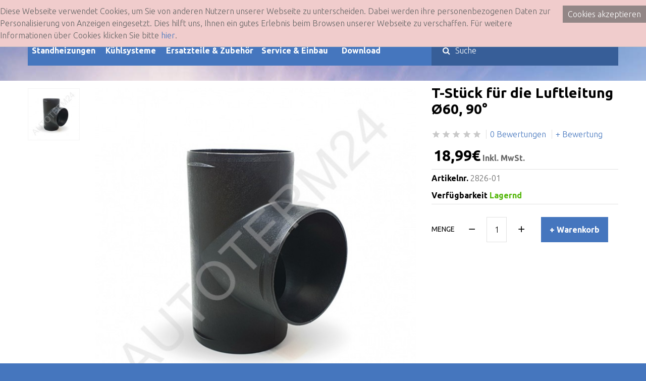

--- FILE ---
content_type: text/html; charset=utf-8
request_url: https://www.autoterm24.de/T_Adapter6090
body_size: 11451
content:
<!DOCTYPE html>
<!--[if IE]><![endif]-->
<!--[if IE 8 ]><html dir="ltr" lang="de" class="ie8"><![endif]-->
<!--[if IE 9 ]><html dir="ltr" lang="de" class="ie9"><![endif]-->
<!--[if (gt IE 9)|!(IE)]><!-->
<html dir="ltr" lang="de" class="">
<!--<![endif]-->
<head>
	<meta charset="UTF-8" />
	<meta name="viewport" content="width=device-width, initial-scale=1">
	<meta http-equiv="X-UA-Compatible" content="IE=edge">
	<title>T-Stück für die Luftleitung Ø60, 90°</title>
	<base href="https://www.autoterm24.de//" />
		<meta name="description" content="T-Stück für die Luftleitung Ø60, 90°" />
			<meta name="keywords" content= "T-Stück für die Luftleitung Ø60, 90°" />
			<meta property="og:description" content="T-förmiger Adapter für Luftleitung Ø60, 90°Dieser T-förmige Adapter passt für die 60mm Luftleitungen DE013 und findet seine hauptsächliche Verwendung in Fahrzeugen, in denen eine Luftstandheizung Autoterm Air 2D (ehem. Planar 2D) verbaut ist." /> 
		<meta property="og:image" content="https://www.autoterm24.de/image/cache/catalog/Ersatzeile_und_Zubehoer/Komponenten_fuer_die_Luftfuehrung/assy.2826-01_01-800x800.jpg" /> 
		<!-- Fonts -->
	<link href='//fonts.googleapis.com/css?family=Ubuntu:400,300,500,700&amp;subset=latin,greek,greek-ext,cyrillic-ext,latin-ext,cyrillic' rel='stylesheet' type='text/css'>
	<link href="catalog/view/javascript/font-awesome/css/font-awesome.min.css" rel="stylesheet" type="text/css" />
	<!-- END Fonts -->
	<link href="catalog/view/javascript/bootstrap/css/bootstrap.min.css" rel="stylesheet" media="screen" />
	<link href="catalog/view/javascript/jquery/owl-carousel/owl.carousel.css" rel="stylesheet">
	<link href="catalog/view/theme/theme686/stylesheet/stylesheet.css" rel="stylesheet">
	<link href="catalog/view/theme/theme686/stylesheet/material-design.css" rel="stylesheet">
	<link href="catalog/view/theme/theme686/js/fancybox/jquery.fancybox.css" rel="stylesheet">

	<link href="catalog/view/theme/theme686/stylesheet/photoswipe.css" rel="stylesheet">

			<link href="https://www.autoterm24.de/T_Adapter6090" rel="canonical" />
		<link href="https://www.autoterm24.de/image/catalog/Auto1_(2).png" rel="icon" />
	
	<script src="catalog/view/javascript/jquery/jquery-2.1.1.min.js" type="text/javascript"></script>
	<script src="catalog/view/javascript/bootstrap/js/bootstrap.min.js" type="text/javascript"></script>

		<script src="catalog/view/theme/theme686/js/tmmegamenu/superfish.min.js" type="text/javascript"></script>
		<script src="catalog/view/theme/theme686/js/tmmegamenu/jquery.rd-navbar.min.js" type="text/javascript"></script>
		</head>
<body class="product-product-95">
	<p id="gl_path" class="hidden">theme686</p>
	<div id="page">
		<div class="ie-warning">
			<a href="http://windows.microsoft.com/en-us/internet-explorer/download-ie">
				<img src="catalog/view/theme/theme686/image/warning_bar_0000_us.jpg" height="75" width="1170" alt="You are using an outdated browser. For a faster, safer browsing experience, upgrade for free today.">
			</a>
		</div>
		<header id="header">
						<div class="container">
				<div class="row">
					<div class="col-xs-6 col-md-3 col-lg-3 col-sm-3">
						<h1 id="logo" class="logo">
													<a href="https://www.autoterm24.de/index.php?route=common/home"><img src="https://www.autoterm24.de/image/catalog/11.png" title="Autoterm24" alt="Autoterm24" class="img-responsive"></a>
													</h1>
					</div>
					<div class="col-xs-6 col-md-6 col-lg-6 col-sm-6">
						<nav id="top-links" class="nav toggle-wrap">
							<a class="toggle material-design-settings49" href='#'></a>
							<ul class="toggle_cont">
								<li class="toggle-wrap">
									<a href="https://www.autoterm24.de/index.php?route=account/account" title="Mein Konto" class="toggle">
										<i class="fa fa-user"></i>
										<span>Mein Konto</span>
										<span class="caret"></span>
									</a>
									<ul class="toggle_cont toggle_cont__right">
																				<li><a href="https://www.autoterm24.de/index.php?route=account/register">Registrierung</a></li>
										<li><a href="https://www.autoterm24.de/index.php?route=account/login">Anmelden</a></li>
																			</ul>
								</li>
								<li>
									<a href="/index.php?route=checkout/cart" title="Warenkorb">
                                                                        <!-- Roman Original line above was
									<a href="https://www.autoterm24.de/index.php?route=checkout/checkout" title="Warenkorb">
                                                                        -->
										<span>
											Warenkorb										</span>
									</a>
								</li>
							</ul>
						</nav>
					</div>
					<div class="col-xs-6 col-md-3 col-lg-3 col-sm-3">
						<ul class="navi">
						    <li></li>
						    <li></li>
						</ul>						
						<div class="box-cart">
	<div id="cart" class="cart toggle-wrap">
		<button type="button" data-loading-text="Lade .." class="toggle">
			<i class="fa fa-shopping-cart"></i> 
			<!-- <strong>Warenkorb: </strong> -->
			<!-- <span id="cart-total" class="cart-total">0 Artikel - 0,00€</span> -->
						<span id="cart-total2" class="cart-total2">0</span>
					</button>
		<ul class="pull-right toggle_cont">
		<!-- Roman <div class="text-left">
					<a class="cart-remove-btn material-design-visibility1" href="https://www.autoterm24.de/index.php?route=checkout/cart"><span> Warenkorb & Bezahlen</span></a>
					
					<a class="cart-remove-btn material-design-forward18" href="https://www.autoterm24.de/index.php?route=checkout/checkout"><span >Bezahlen</span></a>
					
				</div>-->
						<li>
				<p class="text-center">Der Warenkorb ist noch leer.</p>
			</li>
					</ul>
	</div>
</div>					</div>					
				</div>
			</div>
			<div id="stuck" class="stuck-menu">
									<div class="container">
						<div class="navigation">
							<div id="search" class="search">
	<button type="button" class="button-search"><span class="fa fa-search"></span></button>
	<input type="text" name="search" value="" placeholder="Suche"  />
</div>						
							<div class="megamenu">
	<ul class="sf-menu">
				<li >
			<a href="https://www.autoterm24.de/Luftstandheizungen">Standheizungen</a>!						<ul class="simple_menu">
<li>
<a href="https://www.autoterm24.de/Planar_2D">Autoterm Air 2D (2kW)</a>
</li>
<li>
<a href="https://www.autoterm24.de/Planar_44D">Autoterm Air 4D (4kW)</a>
</li>
<li>
<a href="https://www.autoterm24.de/Planar_9D">Autoterm Air 9D (8kW)</a>
</li>
<li>
<a href="https://www.autoterm24.de/Binar_5">Motorvorwärmer</a>
</li>
<li>
<a href="https://www.autoterm24.de/Tragbare_Heizungen">Tragbare Heizungen</a>
</li>
<li>
<a href="https://www.autoterm24.de/Warmduschen">Warmduscher-Kits</a>
</li>
<li>
<a href="https://www.autoterm24.de/Sonderaktionen_und_Restposten">Sonderaktionen / Restposten</a>
</li>

</ul>

					</li>
				<li >
			<a href="https://www.autoterm24.de/Kuehlsysteme">Kühlsysteme</a>!						
					</li>
				<li >
			<a>Ersatzteile &amp; Zubehör</a>						<ul class="simple_menu">
<li>
<a href="https://www.autoterm24.de/Ersatzteile" class="parent">Ersatzteile</a><ul class="simple_menu">
<li>
<a href="https://www.autoterm24.de/Planar2D">Autoterm Air 2D (Planar 2D)</a>
</li>
<li>
<a href="https://www.autoterm24.de/Planar44D">Autoterm Air 4D (Planar 44D)</a>
</li>
<li>
<a href="https://www.autoterm24.de/Flow_5">Autoterm Flow 5D / 5B</a>
</li>
<li>
<a href="https://www.autoterm24.de/Ersatzteile_Air_Planar_9D">Autoterm Air 9D (Planar 9D)</a>
</li>

</ul>

</li>
<li>
<a href="https://www.autoterm24.de/Zubehoer" class="parent">Zubehör</a><ul class="simple_menu">
<li>
<a href="https://www.autoterm24.de/Elektrische_Komponenten">Elektrische Komponenten</a>
</li>
<li>
<a href="https://www.autoterm24.de/air_outlets">Komponenten für die Luftführung</a>
</li>
<li>
<a href="https://www.autoterm24.de/Komponenten_fuer_Wasserstandheizungen">Komponenten für Wasserstandheizungen</a>
</li>
<li>
<a href="https://www.autoterm24.de/Kraftstoffkomponenten">Kraftstoffkomponenten</a>
</li>
<li>
<a href="https://www.autoterm24.de/Abgas_Ansaugkomponenten">Abgas- und Ansaugkomponenten</a>
</li>
<li>
<a href="https://www.autoterm24.de/Befestigungsteile">Befestigungsteile</a>
</li>

</ul>

</li>

</ul>

					</li>
				<li >
			<a>Service &amp; Einbau</a>						<ul class="simple_menu">
<li>
<a href="https://www.autoterm24.de/service">Service- oder Garantiefall melden</a>
</li>
<li>
<a href="https://www.autoterm24.de/Planar_Einbau">Einbaupartner vor Ort</a>
</li>
<li>
<a href="https://www.autoterm24.de/Einbaupartner_werden">Einbaupartner werden</a>
</li>

</ul>

					</li>
						<!--	<li ><a href="/service">Service und Garantie</a></li> -->
					<li ><a href="/download/">Download</a></li>
	</ul>
</div>
<script>
	;(function ($) {
		$(window).load(function () {
			var o = $('.sf-menu');
			o.superfish();
			o.find('li a').each(function () {
				if ($(location).attr('href').indexOf($(this).attr('href')) >= 0){
					$(this).addClass('active');
					return;
				}
			})
			if (o.parents('aside').length){
				var width = $('.container').outerWidth() - $('aside').outerWidth();
				o.find('.sf-mega').each(function () {
					$(this).width(width);
				})
			}
		});
	})(jQuery);
</script>
						</div>
					</div>
							</div>
		</header>
		<script>
			;(function ($) {
				if ('.common-home') {
					function headerWidth() {
						$('#header').css('min-height', $('#header_modules').height());
					}
					$(window).on('load resize', headerWidth);
				}
			})(jQuery);
		</script><div class="container">
	<ul class="breadcrumb">
				<li><a href="https://www.autoterm24.de/index.php?route=common/home"><i class="fa fa-home"></i></a></li>
				<li><a href="https://www.autoterm24.de/T_Adapter6090">T-Stück für die Luftleitung Ø60, 90°</a></li>
			</ul>
	<div class="row">
										<div id="content" class="col-sm-12">
						<div class="row">
																<div class="col-sm-6 col-lg-8 product_page-left">
					<div class="product-gallery">
												<div class="row">
							<div class="col-lg-10 pull-right hidden-xs hidden-sm hidden-md text-center">
								<img id="productZoom" src="https://www.autoterm24.de/image/cache/catalog/Ersatzeile_und_Zubehoer/Komponenten_fuer_die_Luftfuehrung/assy.2826-01_01-650x650.jpg" data-zoom-image="https://www.autoterm24.de/image/cache/catalog/Ersatzeile_und_Zubehoer/Komponenten_fuer_die_Luftfuehrung/assy.2826-01_01-800x800.jpg"/>
							</div>
							<div class="col-lg-2 hidden-xs hidden-sm hidden-md image-thumb">
								<ul id="productGallery" class="image-additional" data-slide-width="130">
																		<li>
										<a href="#" data-image="https://www.autoterm24.de/image/cache/catalog/Ersatzeile_und_Zubehoer/Komponenten_fuer_die_Luftfuehrung/assy.2826-01_01-650x650.jpg" data-zoom-image="https://www.autoterm24.de/image/cache/catalog/Ersatzeile_und_Zubehoer/Komponenten_fuer_die_Luftfuehrung/assy.2826-01_01-800x800.jpg">
											<img src="https://www.autoterm24.de/image/cache/catalog/Ersatzeile_und_Zubehoer/Komponenten_fuer_die_Luftfuehrung/assy.2826-01_01-130x130.jpg" alt="T-Stück für die Luftleitung Ø60, 90°" />
										</a>
									</li>
																	</ul>
							</div>
							<div class="col-xs-12 hidden-lg image-thumb">
								<ul id="productFullGallery" class="image-additional" data-slide-width="130">
																		<li>
										<a href="https://www.autoterm24.de/image/cache/catalog/Ersatzeile_und_Zubehoer/Komponenten_fuer_die_Luftfuehrung/assy.2826-01_01-650x650.jpg">
											<img src="https://www.autoterm24.de/image/cache/catalog/Ersatzeile_und_Zubehoer/Komponenten_fuer_die_Luftfuehrung/assy.2826-01_01-650x650.jpg" alt="T-Stück für die Luftleitung Ø60, 90°" />
										</a>
									</li>
																	</ul>
							</div>
						</div>
											</div>
				</div>
																<div class="col-sm-6 col-lg-4 product_page-right">
					<div class="general_info product-info">
						<h2 class="product-title">T-Stück für die Luftleitung Ø60, 90°</h2>
						<!-- Prodyuct rating status -->
						<div class="rating-section product-rating-status">
														<div class="rating">
																								<span class="fa-stack">
									<i class="material-design-bookmark45 fa-stack-1x"></i>
								</span>
																																<span class="fa-stack">
									<i class="material-design-bookmark45 fa-stack-1x"></i>
								</span>
																																<span class="fa-stack">
									<i class="material-design-bookmark45 fa-stack-1x"></i>
								</span>
																																<span class="fa-stack">
									<i class="material-design-bookmark45 fa-stack-1x"></i>
								</span>
																																<span class="fa-stack">
									<i class="material-design-bookmark45 fa-stack-1x"></i>
								</span>
																								<span class="review-link review-link-show">
									<a href="#">0 Bewertungen</a>
								</span>
								<span class="review-link review-link-write">
									<a href="#">+ Bewertung</a>
								</span>
							</div>
													</div>
												<div class="price-section">
							<span class="price-new"><span class="price-new-live"></span></span>
														<span class="price-new"><span class="price-old-live">18,99€</span></span>
							Inkl. MwSt.					<!--									<span class="tax">Netto <span class="price-tax-live">15,96€</span></span>
							  -->
							<div class="reward-block">
																							</div>
						</div>
												<ul class="list-unstyled product-section">
														<li>
								<strong>Artikelnr.</strong>
								<span>2826-01</span>
							</li>
														<li>
								<strong>Verfügbarkeit</strong>
								<span class="stock">Lagernd</span>
							</li>
						</ul>
					</div>
					<div id="product">
												<!-- product reccurings -->
												<!-- Add to cart form -->
						<div class="form-group form-horizontal">
							<div class="form-group">
								<div class="col-sm-12 quantity">
									<label class="control-label" for="input-quantity">Menge</label>
									<a class="counter counter-minus material-design-horizontal39" href='#'></a>
									<input type="text" name="quantity" value="1" size="2" id="input-quantity" class="form-control"/>
									<input type="hidden" name="product_id" value="95"/>
									<a class="counter counter-plus material-design-add186" href='#'></a>
									<button  type="button" id="button-cart" data-loading-text="Lade .." class="product-btn-add">+ Warenkorb</button>
								</div>
							</div>
						</div>

												<!-- Product tags -->
						<!-- RRRRR
						<div class="product-tags">
							Schnellsuche																					<a href="https://www.autoterm24.de/index.php?route=product/search&amp;tag=T-Stück für die Luftleitung Ø60">T-Stück für die Luftleitung Ø60</a>,
																												<a href="https://www.autoterm24.de/index.php?route=product/search&amp;tag=90°">90°</a>,
																												<a href="https://www.autoterm24.de/index.php?route=product/search&amp;tag=2826-01">2826-01</a>
																				</div>
						-->
																	</div>
				</div>
			</div>
			<div class="product_tabs">
				<ul class="nav nav-tabs">
					<li class="active">
						<a href="#tab-description" data-toggle="tab">
							Beschreibung						</a>
					</li>
															<li>
						<a href="#tab-review" data-toggle="tab">
							Bewertungen (0)						</a>
					</li>
														</ul>
				<div class="tab-content">
				
<!--xml-->  <!--xml-->
				
					<div class="tab-pane active" id="tab-description">
						<div class="SiteText"><span style="font-weight: bold;"><p>T-förmiger Adapter für Luftleitung Ø60, 90°</p></span><p>Dieser T-förmige Adapter passt für die 60mm <a href="/Luftleitung60">Luftleitungen DE013</a> und findet seine hauptsächliche Verwendung in Fahrzeugen, in denen eine Luftstandheizung Autoterm Air 2D (ehem. Planar 2D) verbaut ist.</p></div>					</div>
															<div class="tab-pane product-reviews" id="tab-review">
						<form class="form-horizontal" id="form-review">
							<div id="review"></div>
							<div class="review-form-title">
								<h3 class="product-section_title" id="reviews_form_title">+ Bewertung</h3>
							</div>
							<div class="product-review-form" id="reviews_form">
																<div class="form-group required">
									<div class="col-sm-12">
										<label class="control-label" for="input-name">Mein Name</label>
										<input type="text" name="name" value="" id="input-name" class="form-control" />
									</div>
								</div>
								<div class="form-group required">
									<div class="col-sm-12">
										<label class="control-label" for="input-review">Meine Bewertung</label>
										<textarea name="text" rows="5" id="input-review" class="form-control"></textarea>
										<div class="help-block"><span class="text-danger">Hinweis:</span> HTML ist nicht verfügbar!</div>
									</div>
								</div>
								<div class="form-group required">
									<div class="col-sm-12">
										<label class="control-label">Bewertung</label>
										&nbsp;&nbsp;&nbsp; Weniger Gut&nbsp;
										<input type="radio" name="rating" value="1" />
										&nbsp;
										<input type="radio" name="rating" value="2" />
										&nbsp;
										<input type="radio" name="rating" value="3" />
										&nbsp;
										<input type="radio" name="rating" value="4" />
										&nbsp;
										<input type="radio" name="rating" value="5" />
										&nbsp;Gut									</div>
								</div>
																<div class="buttons clearfix">
									<div class="pull-right">
										<button type="button" id="button-review" data-loading-text="Lade .." class="btn btn-primary">
											Weiter										</button>
									</div>
								</div>
															</div>
						</form>
					</div>
														</div>
			</div>
			<!-- related Products -->
						<div class="box-heading">
				<h3>Ähnliche Produkte</h3>
			</div>
			<div class="box-content">
				<div class="box-carousel">
										<div class="product-thumb transition ">
												<div class="quick_info">
							<div id="quickview_10001" class="quickview-style">
								<div class="left col-sm-4">
									<div class="quickview_image image">
										<a href="https://www.autoterm24.de/Luftausströmer60">
											<img alt="Luftausströmer drehbar Ø60mm" title="Luftausströmer drehbar Ø60mm" class="img-responsive" src="https://www.autoterm24.de/image/cache/catalog/Ersatzeile_und_Zubehoer/Komponenten_fuer_die_Luftfuehrung/assy.3016_1-230x230.jpg"/>
										</a>
									</div>
								</div>
								<div class="right col-sm-8">
									<h2>Luftausströmer drehbar Ø60mm</h2>
									<div class="inf">
																														<p class="product_model model">
											Artikelnr. 3016										</p>
																														<div class="price">
																						19,99€																																	<span class="price-tax">Netto 16,80€</span>
																					</div>
																			</div>
																		<button class="product-btn-add" data-toggle="tooltip" title="+ Warenkorb" type="button" onclick="cart.add('73');">
										<i class="fa fa-shopping-cart"></i>
										<span>+ Warenkorb</span>
									</button>
									<ul class="product-buttons">
										<li>
											<button class="btn btn-icon" type="button" data-toggle="tooltip" title="+ Wunschliste" onclick="wishlist.add('73');">
												<i class="fa fa-heart"></i>
												<span>+ Wunschliste</span>
											</button>
										</li>
										<li>
											<button class="btn btn-icon" type="button" data-toggle="tooltip" title="+ Vergleich" onclick="compare.add('73');">
												<i class="fa fa-exchange"></i>
												<span>+ Vergleich</span>
											</button>
										</li>
									</ul>
									<div class="clear"></div>
								</div>
								<div class="col-sm-12">
									<div class="quickview_description description">
										<font size="3" face="Times New Roman" color="#000000"></font><p style="background: white; margin: 0cm 0cm 5pt; line-height: normal;"><b>Luftausströmer drehbar Ø 60mm</b><br></p><div class="SiteText"><br>Passt für die Luftstandheizungen Autoterm AIR 2D / PLANAR 2D. Tiefe des Flansches - 5 cm.<br></div>									</div>
								</div>
							</div>
						</div>
																		<div class="image">
							<a class="lazy" style="padding-bottom: 100%" href="https://www.autoterm24.de/Luftausströmer60">
								<img alt="Luftausströmer drehbar Ø60mm" title="Luftausströmer drehbar Ø60mm" class="img-responsive" data-src="https://www.autoterm24.de/image/cache/catalog/Ersatzeile_und_Zubehoer/Komponenten_fuer_die_Luftfuehrung/assy.3016_1-230x230.jpg" src="#"/>
							</a>
						</div>
						<div class="caption">
							<div class="name">
								<a href="https://www.autoterm24.de/Luftausströmer60">Luftausströmer drehbar Ø60mm</a>
							</div>
																					<div class="price">
																19,99€																								<span class="price-tax">Netto 16,80€</span>
															</div>
																				<button class="product-btn-add" type="button"  onclick="ajaxAdd($(this),73);" >
							<i class="material-design-shopping231"></i>
							<span class="hidden-xs hidden-sm hidden-md">+ Warenkorb</span>
						</button>
						</div>
					<ul class="cart-button">
						<li>
							<a class="quickview" data-rel="details" href="#quickview_10001" data-toggle="tooltip" title="Vorschau"><i class="fa fa-eye"></i></a>
						</li>
						<li>
							<button class="product-btn" type="button" data-toggle="tooltip" title="+ Vergleich" onclick="compare.add('73');">
							<i class="fa fa-exchange"></i>
							</button>
						</li>						
						<li>
							<button class="product-btn" type="button" data-toggle="tooltip" title="+ Wunschliste" onclick="wishlist.add('73');">
							<i class="fa fa-heart-o"></i>
							</button>
						</li>
					</ul>
					</div>
										<div class="product-thumb transition options">
												<!-- Product options -->
						<div class="product-option-wrap">
							<div class="product-options form-horizontal">
								<div class="options">
									<a class="ajax-overlay_close" href='#'></a>
									<h3>Mögliche Optionen</h3>
									<div class="form-group hidden">
										<div class="col-sm-8">
											<input type="text" name="product_id" value="76" class="form-control"/>
										</div>
									</div>
																																													<div class="form-group">
										<label class="control-label col-sm-12">
											Wärmeisolierung für die Luftleitung Ø60mm										</label>
										<div class="col-sm-12">
											<div id="input-option14210002">
																								<div class="checkbox">
													<label>
														<input type="checkbox" name="option[142][]" value="230"/>
														Mit extra Wärmeisolierung														(+8,90€)													</label>
												</div>
																							</div>
										</div>
									</div>
																																																																																										<button class="product-btn-add" type="button" onclick="cart.addPopup($(this),'76');">
										<span>+ Warenkorb</span>
									</button>
								</div>
							</div>
						</div>
												<div class="quick_info">
							<div id="quickview_10002" class="quickview-style">
								<div class="left col-sm-4">
									<div class="quickview_image image">
										<a href="https://www.autoterm24.de/Luftleitung60">
											<img alt="Luftleitung Ø60mm, dreilagig, mit Innenabschirmung" title="Luftleitung Ø60mm, dreilagig, mit Innenabschirmung" class="img-responsive" src="https://www.autoterm24.de/image/cache/catalog/Ersatzeile_und_Zubehoer/Komponenten_fuer_die_Luftfuehrung/assy.DE013-230x230.jpg"/>
										</a>
									</div>
								</div>
								<div class="right col-sm-8">
									<h2>Luftleitung Ø60mm, dreilagig, mit Innenabschirmung</h2>
									<div class="inf">
																														<p class="product_model model">
											Artikelnr. DE013										</p>
																														<div class="price">
																						12,00€																																	<span class="price-tax">Netto 10,08€</span>
																					</div>
																			</div>
																		<button class="product-btn-add" data-toggle="tooltip" title="+ Warenkorb" type="button" onclick="cart.add('76');">
										<i class="fa fa-shopping-cart"></i>
										<span>+ Warenkorb</span>
									</button>
									<ul class="product-buttons">
										<li>
											<button class="btn btn-icon" type="button" data-toggle="tooltip" title="+ Wunschliste" onclick="wishlist.add('76');">
												<i class="fa fa-heart"></i>
												<span>+ Wunschliste</span>
											</button>
										</li>
										<li>
											<button class="btn btn-icon" type="button" data-toggle="tooltip" title="+ Vergleich" onclick="compare.add('76');">
												<i class="fa fa-exchange"></i>
												<span>+ Vergleich</span>
											</button>
										</li>
									</ul>
									<div class="clear"></div>
								</div>
								<div class="col-sm-12">
									<div class="quickview_description description">
										<span class="SiteText"><p><span style="font-weight: bold;">Luftleitung Ø60mm</span></p>
<p>Die Luftleitung ist dreilagig (Aluminium, Papier, Kunststoff) und innen abgeschirmt.</p>
<p>Passende Schneckengewindeschellen in schwarz finden Sie unter der Artikelnr. <a href="/Schelle60">2795</a></p>
<p>Wenn Sie eine verbesserte Wärmeisolierung der Luftleitungen benötigen, verwenden Sie dazu bitte zusätzlich den Artikel <a href="/air_outlets/Waermeisolierung_60mm">2160 - Wärmedämmung für die Luftleitung Ø60mm</a>.<br></p>
<p>Meterware. Der Preis gilt für 1 Verkaufseinheit = 1m</p>
<p>Wenn Sie beispielsweise 10 Stück bestellen, erhalten Sie ein durchgehendes Stück mit 10 Metern Länge.</p>
<br><p>Achtung: Die Meterware (z.B. Luftleitungen) ist generell vom Umtausch oder der Rücknahme ausgeschlossen.</p>
</span>									</div>
								</div>
							</div>
						</div>
																		<div class="image">
							<a class="lazy" style="padding-bottom: 100%" href="https://www.autoterm24.de/Luftleitung60">
								<img alt="Luftleitung Ø60mm, dreilagig, mit Innenabschirmung" title="Luftleitung Ø60mm, dreilagig, mit Innenabschirmung" class="img-responsive" data-src="https://www.autoterm24.de/image/cache/catalog/Ersatzeile_und_Zubehoer/Komponenten_fuer_die_Luftfuehrung/assy.DE013-230x230.jpg" src="#"/>
							</a>
						</div>
						<div class="caption">
							<div class="name">
								<a href="https://www.autoterm24.de/Luftleitung60">Luftleitung Ø60mm, dreilagig, mit Innenabschirmung</a>
							</div>
																					<div class="price">
																12,00€																								<span class="price-tax">Netto 10,08€</span>
															</div>
																				<button class="product-btn-add" type="button"  onclick="ajaxAdd($(this),76);" >
							<i class="material-design-shopping231"></i>
							<span class="hidden-xs hidden-sm hidden-md">+ Warenkorb</span>
						</button>
						</div>
					<ul class="cart-button">
						<li>
							<a class="quickview" data-rel="details" href="#quickview_10002" data-toggle="tooltip" title="Vorschau"><i class="fa fa-eye"></i></a>
						</li>
						<li>
							<button class="product-btn" type="button" data-toggle="tooltip" title="+ Vergleich" onclick="compare.add('76');">
							<i class="fa fa-exchange"></i>
							</button>
						</li>						
						<li>
							<button class="product-btn" type="button" data-toggle="tooltip" title="+ Wunschliste" onclick="wishlist.add('76');">
							<i class="fa fa-heart-o"></i>
							</button>
						</li>
					</ul>
					</div>
										<div class="product-thumb transition ">
												<div class="quick_info">
							<div id="quickview_10003" class="quickview-style">
								<div class="left col-sm-4">
									<div class="quickview_image image">
										<a href="https://www.autoterm24.de/Reduzierung_90x60">
											<img alt="Reduzierung von Ø90 auf Ø60mm für Air 2D" title="Reduzierung von Ø90 auf Ø60mm für Air 2D" class="img-responsive" src="https://www.autoterm24.de/image/cache/catalog/Ersatzeile_und_Zubehoer/Komponenten_fuer_die_Luftfuehrung/assy.3397-230x230.jpg"/>
										</a>
									</div>
								</div>
								<div class="right col-sm-8">
									<h2>Reduzierung von Ø90 auf Ø60mm für Air 2D</h2>
									<div class="inf">
																														<p class="product_model model">
											Artikelnr. 3397										</p>
																														<div class="price">
																						11,90€																																	<span class="price-tax">Netto 10,00€</span>
																					</div>
																			</div>
																		<button class="product-btn-add" data-toggle="tooltip" title="+ Warenkorb" type="button" onclick="cart.add('91');">
										<i class="fa fa-shopping-cart"></i>
										<span>+ Warenkorb</span>
									</button>
									<ul class="product-buttons">
										<li>
											<button class="btn btn-icon" type="button" data-toggle="tooltip" title="+ Wunschliste" onclick="wishlist.add('91');">
												<i class="fa fa-heart"></i>
												<span>+ Wunschliste</span>
											</button>
										</li>
										<li>
											<button class="btn btn-icon" type="button" data-toggle="tooltip" title="+ Vergleich" onclick="compare.add('91');">
												<i class="fa fa-exchange"></i>
												<span>+ Vergleich</span>
											</button>
										</li>
									</ul>
									<div class="clear"></div>
								</div>
								<div class="col-sm-12">
									<div class="quickview_description description">
										<span class="SiteText"><p><span style="font-weight: bold;">Reduzierung von Ø90 auf Ø60mm für Air / Planar 2D</span></p>
<p>Diese Reduzierung von Ø90 (Innendurchmesser) auf Ø60mm (Außendurchmesser) ermöglicht den Betrieb der Luftstandheizung Planar 2D mit 90mm Luftschlauch. Für jede Reduzierung benötigen Sie zusätzlich einen 90mm Verbinder <a href="/Luftleitungsverbinder90">Art.Nr. DE023</a>.</p>
<p>Passende Schneckengewindeschellen in schwarz finden Sie unter der Artikelnr. <a href="/Schelle90">2790</a></p>
</span>									</div>
								</div>
							</div>
						</div>
																		<div class="image">
							<a class="lazy" style="padding-bottom: 100%" href="https://www.autoterm24.de/Reduzierung_90x60">
								<img alt="Reduzierung von Ø90 auf Ø60mm für Air 2D" title="Reduzierung von Ø90 auf Ø60mm für Air 2D" class="img-responsive" data-src="https://www.autoterm24.de/image/cache/catalog/Ersatzeile_und_Zubehoer/Komponenten_fuer_die_Luftfuehrung/assy.3397-230x230.jpg" src="#"/>
							</a>
						</div>
						<div class="caption">
							<div class="name">
								<a href="https://www.autoterm24.de/Reduzierung_90x60">Reduzierung von Ø90 auf Ø60mm für Air 2D</a>
							</div>
																					<div class="price">
																11,90€																								<span class="price-tax">Netto 10,00€</span>
															</div>
																				<button class="product-btn-add" type="button"  onclick="ajaxAdd($(this),91);" >
							<i class="material-design-shopping231"></i>
							<span class="hidden-xs hidden-sm hidden-md">+ Warenkorb</span>
						</button>
						</div>
					<ul class="cart-button">
						<li>
							<a class="quickview" data-rel="details" href="#quickview_10003" data-toggle="tooltip" title="Vorschau"><i class="fa fa-eye"></i></a>
						</li>
						<li>
							<button class="product-btn" type="button" data-toggle="tooltip" title="+ Vergleich" onclick="compare.add('91');">
							<i class="fa fa-exchange"></i>
							</button>
						</li>						
						<li>
							<button class="product-btn" type="button" data-toggle="tooltip" title="+ Wunschliste" onclick="wishlist.add('91');">
							<i class="fa fa-heart-o"></i>
							</button>
						</li>
					</ul>
					</div>
										<div class="product-thumb transition ">
												<div class="quick_info">
							<div id="quickview_10004" class="quickview-style">
								<div class="left col-sm-4">
									<div class="quickview_image image">
										<a href="https://www.autoterm24.de/Schelle60">
											<img alt="Hochwertige Schneckengewindeschelle für 60mm Luftleitungen und Adapter" title="Hochwertige Schneckengewindeschelle für 60mm Luftleitungen und Adapter" class="img-responsive" src="https://www.autoterm24.de/image/cache/catalog/Ersatzeile_und_Zubehoer/Komponenten_fuer_die_Luftfuehrung/Schelle-230x230.jpg"/>
										</a>
									</div>
								</div>
								<div class="right col-sm-8">
									<h2>Hochwertige Schneckengewindeschelle für 60mm Luftleitungen und Adapter</h2>
									<div class="inf">
																														<p class="product_model model">
											Artikelnr. 2795										</p>
																														<div class="price">
																						2,90€																																	<span class="price-tax">Netto 2,44€</span>
																					</div>
																			</div>
																		<button class="product-btn-add" data-toggle="tooltip" title="+ Warenkorb" type="button" onclick="cart.add('183');">
										<i class="fa fa-shopping-cart"></i>
										<span>+ Warenkorb</span>
									</button>
									<ul class="product-buttons">
										<li>
											<button class="btn btn-icon" type="button" data-toggle="tooltip" title="+ Wunschliste" onclick="wishlist.add('183');">
												<i class="fa fa-heart"></i>
												<span>+ Wunschliste</span>
											</button>
										</li>
										<li>
											<button class="btn btn-icon" type="button" data-toggle="tooltip" title="+ Vergleich" onclick="compare.add('183');">
												<i class="fa fa-exchange"></i>
												<span>+ Vergleich</span>
											</button>
										</li>
									</ul>
									<div class="clear"></div>
								</div>
								<div class="col-sm-12">
									<div class="quickview_description description">
										<div class="SiteText"><p>Hochwertige Schneckengewindeschelle für 60 mm.</p><p>Dank der einmaligen Gehäusekonstruktion besitzt diese Schlauchschelle exzellente technische Eigenschaften bei gleichzeitig kompakter Bauform.</p><p>Kalt geprägtes Band auf der Außenseite und die glatte Bandinnenseite sowie die abgerundeten Kanten vermeiden jegliche Schlauchbeschädigung.</p><p>Die spezielle schwarze Beschichtung erhöht die Rostbeständigkeit und passt gut zum schwarzfarbigen Luftleitungssystem.</p><p>Breite: 9 mm</p><p>Material: Edelstahl, schwarz</p><p>Schraube: Edelstahl x6Cr17 (DIN 1.4016) (AISI-430)</p><p>Band und Gehäuse: Edelstahl x6Cr17 (DIN 1.4016) (AISI-430)</p><p>Beschichtung: schwarze Behandlung</p></div>									</div>
								</div>
							</div>
						</div>
																		<div class="image">
							<a class="lazy" style="padding-bottom: 100%" href="https://www.autoterm24.de/Schelle60">
								<img alt="Hochwertige Schneckengewindeschelle für 60mm Luftleitungen und Adapter" title="Hochwertige Schneckengewindeschelle für 60mm Luftleitungen und Adapter" class="img-responsive" data-src="https://www.autoterm24.de/image/cache/catalog/Ersatzeile_und_Zubehoer/Komponenten_fuer_die_Luftfuehrung/Schelle-230x230.jpg" src="#"/>
							</a>
						</div>
						<div class="caption">
							<div class="name">
								<a href="https://www.autoterm24.de/Schelle60">Hochwertige Schneckengewindeschelle für 60mm Luftleitungen und Adapter</a>
							</div>
																					<div class="price">
																2,90€																								<span class="price-tax">Netto 2,44€</span>
															</div>
																				<button class="product-btn-add" type="button"  onclick="ajaxAdd($(this),183);" >
							<i class="material-design-shopping231"></i>
							<span class="hidden-xs hidden-sm hidden-md">+ Warenkorb</span>
						</button>
						</div>
					<ul class="cart-button">
						<li>
							<a class="quickview" data-rel="details" href="#quickview_10004" data-toggle="tooltip" title="Vorschau"><i class="fa fa-eye"></i></a>
						</li>
						<li>
							<button class="product-btn" type="button" data-toggle="tooltip" title="+ Vergleich" onclick="compare.add('183');">
							<i class="fa fa-exchange"></i>
							</button>
						</li>						
						<li>
							<button class="product-btn" type="button" data-toggle="tooltip" title="+ Wunschliste" onclick="wishlist.add('183');">
							<i class="fa fa-heart-o"></i>
							</button>
						</li>
					</ul>
					</div>
										<div class="product-thumb transition ">
												<div class="quick_info">
							<div id="quickview_10005" class="quickview-style">
								<div class="left col-sm-4">
									<div class="quickview_image image">
										<a href="https://www.autoterm24.de/Reduzierung_75_60">
											<img alt="Reduzierung von Ø75 auf Ø60mm" title="Reduzierung von Ø75 auf Ø60mm" class="img-responsive" src="https://www.autoterm24.de/image/cache/catalog/Ersatzeile_und_Zubehoer/Komponenten_fuer_die_Luftfuehrung/Adapter_60_75-230x230.jpg"/>
										</a>
									</div>
								</div>
								<div class="right col-sm-8">
									<h2>Reduzierung von Ø75 auf Ø60mm</h2>
									<div class="inf">
																														<p class="product_model model">
											Artikelnr. 3399										</p>
																														<div class="price">
																						11,90€																																	<span class="price-tax">Netto 10,00€</span>
																					</div>
																			</div>
																		<button class="product-btn-add" data-toggle="tooltip" title="+ Warenkorb" type="button" onclick="cart.add('195');">
										<i class="fa fa-shopping-cart"></i>
										<span>+ Warenkorb</span>
									</button>
									<ul class="product-buttons">
										<li>
											<button class="btn btn-icon" type="button" data-toggle="tooltip" title="+ Wunschliste" onclick="wishlist.add('195');">
												<i class="fa fa-heart"></i>
												<span>+ Wunschliste</span>
											</button>
										</li>
										<li>
											<button class="btn btn-icon" type="button" data-toggle="tooltip" title="+ Vergleich" onclick="compare.add('195');">
												<i class="fa fa-exchange"></i>
												<span>+ Vergleich</span>
											</button>
										</li>
									</ul>
									<div class="clear"></div>
								</div>
								<div class="col-sm-12">
									<div class="quickview_description description">
										<div class="SiteText"><span style="font-weight: bold;">Reduzierung von Ø75 auf Ø60mm für Planar 2D</span><p></p>Diese Reduzierung wird nur benötigt, wenn die Standheizung Planar 2D mit 75mm Luftleitungen betrieben werden soll.</div><div class="SiteText"><br></div><div class="SiteText">Länge=40; </div><div class="SiteText">Kunststoff; schwarz<br></div><div class="SiteText"><br></div><div class="SiteText">Außendurchmesser: 75 mm</div><div class="SiteText">Innendurchmesser: 60 mm</div>									</div>
								</div>
							</div>
						</div>
																		<div class="image">
							<a class="lazy" style="padding-bottom: 100%" href="https://www.autoterm24.de/Reduzierung_75_60">
								<img alt="Reduzierung von Ø75 auf Ø60mm" title="Reduzierung von Ø75 auf Ø60mm" class="img-responsive" data-src="https://www.autoterm24.de/image/cache/catalog/Ersatzeile_und_Zubehoer/Komponenten_fuer_die_Luftfuehrung/Adapter_60_75-230x230.jpg" src="#"/>
							</a>
						</div>
						<div class="caption">
							<div class="name">
								<a href="https://www.autoterm24.de/Reduzierung_75_60">Reduzierung von Ø75 auf Ø60mm</a>
							</div>
																					<div class="price">
																11,90€																								<span class="price-tax">Netto 10,00€</span>
															</div>
																				<button class="product-btn-add" type="button"  onclick="ajaxAdd($(this),195);" >
							<i class="material-design-shopping231"></i>
							<span class="hidden-xs hidden-sm hidden-md">+ Warenkorb</span>
						</button>
						</div>
					<ul class="cart-button">
						<li>
							<a class="quickview" data-rel="details" href="#quickview_10005" data-toggle="tooltip" title="Vorschau"><i class="fa fa-eye"></i></a>
						</li>
						<li>
							<button class="product-btn" type="button" data-toggle="tooltip" title="+ Vergleich" onclick="compare.add('195');">
							<i class="fa fa-exchange"></i>
							</button>
						</li>						
						<li>
							<button class="product-btn" type="button" data-toggle="tooltip" title="+ Wunschliste" onclick="wishlist.add('195');">
							<i class="fa fa-heart-o"></i>
							</button>
						</li>
					</ul>
					</div>
										<div class="product-thumb transition ">
												<div class="quick_info">
							<div id="quickview_10006" class="quickview-style">
								<div class="left col-sm-4">
									<div class="quickview_image image">
										<a href="https://www.autoterm24.de/AUTOTERM_Air_2D_Tight_Space_Kit">
											<img alt="Autoterm Air 2D Gehäusesatz für engen Einbauraum" title="Autoterm Air 2D Gehäusesatz für engen Einbauraum" class="img-responsive" src="https://www.autoterm24.de/image/cache/catalog/Ersatzeile_und_Zubehoer/Komponenten_fuer_die_Luftfuehrung/AT0019/AT0019_1-230x230.jpg"/>
										</a>
									</div>
								</div>
								<div class="right col-sm-8">
									<h2>Autoterm Air 2D Gehäusesatz für engen Einbauraum</h2>
									<div class="inf">
																														<p class="product_model model">
											Artikelnr. AT0019										</p>
																														<div class="price">
																						59,50€																																	<span class="price-tax">Netto 50,00€</span>
																					</div>
																			</div>
																		<button class="product-btn-add" data-toggle="tooltip" title="+ Warenkorb" type="button" onclick="cart.add('302');">
										<i class="fa fa-shopping-cart"></i>
										<span>+ Warenkorb</span>
									</button>
									<ul class="product-buttons">
										<li>
											<button class="btn btn-icon" type="button" data-toggle="tooltip" title="+ Wunschliste" onclick="wishlist.add('302');">
												<i class="fa fa-heart"></i>
												<span>+ Wunschliste</span>
											</button>
										</li>
										<li>
											<button class="btn btn-icon" type="button" data-toggle="tooltip" title="+ Vergleich" onclick="compare.add('302');">
												<i class="fa fa-exchange"></i>
												<span>+ Vergleich</span>
											</button>
										</li>
									</ul>
									<div class="clear"></div>
								</div>
								<div class="col-sm-12">
									<div class="quickview_description description">
										<span class="SiteText"> <p></p>
<h3>Autoterm Air 2D – Gehäusenachrüstsatz mit seitlichem Warmluftauslass für den engen Einbauraum - das Air 2D Tight Space Kit</h3>
<p></p>
        <p>      Der Autoterm Air 2D Gehäusenachrüstsatz (AUTOTERM Air 2D Tight Space Kit) ist die ideale Lösung für besonders beengte Einbausituationen. Durch das speziell entwickelte, verkürzte Gehäuse kann die Warmluft seitlich aus der Heizung geführt werden,      anstatt gerade nach vorn. Dadurch lässt sich die Autoterm Air 2D auch dann problemlos installieren, wenn nur sehr wenig Platz zur Verfügung steht      – zum Beispiel in <em>Mulden, Nischen, Staukisten oder engen Technikräumen</em>.    </p>
    <h4>Flexible Luftführung in vier Richtungen</h4>
    <p>      Der Nachrüstsatz kann so montiert werden, dass der Warmluftaustritt in jede der vier möglichen Richtungen erfolgt      (links, rechts, nach oben oder nach unten). Damit bietet er maximale Flexibilität beim Einbau und bei der Planung der Warmluftverteilung      im Fahrzeug oder Boot.    </p>
    <h4>Kein Biegen des Warmluftschlauchs notwendig</h4>
    <p>      Ein entscheidender Vorteil dieses Nachrüstsatzes ist, dass kein enger Knick des Warmluftschlauchs direkt am Heizungs­ausgang mehr erforderlich ist.      Das verhindert Strömungsverluste, verbessert den Luftdurchsatz und sorgt für eine effiziente und gleichmäßige Wärmeverteilung.    </p>
    <h4>Sicheres Design – keine Überhitzung</h4>
    <p>      Der Gehäusenachrüstsatz wurde herstellerseitig speziell für die Autoterm Air 2D entwickelt und getestet.      Die Konstruktion stellt sicher, dass es trotz des seitlichen Luftaustritts nicht zu einer Überhitzung der Heizung kommt.      Der sichere Betrieb der Standheizung bleibt vollständig gewährleistet.    </p>
    <h4>Ideal für</h4>
    <ul>
      <li>Camper &amp; Wohnmobile</li>
      <li>Kastenwagen &amp; Expeditionsfahrzeuge</li>
      <li>Boote &amp; Yachten</li>
      <li>Enge Einbauorte mit begrenztem Platzangebot</li>
    </ul>
    <h4>Vorteile auf einen Blick</h4>
    <ul>
      <li>Seitlicher Warmluftauslass für enge Einbausituationen</li>
      <li>Warmluftaustritt in 4 Richtungen möglich</li>
      <li>Kein Abknicken des Warmluftschlauchs notwendig</li>
      <li>Verbesserter Luftstrom und höhere Effizienz</li>
      <li>Original Autoterm Lösung – thermisch sicher</li>
      <li>Perfekt abgestimmt auf die Autoterm Air 2D</li>
    </ul>
    <p>      Mit dem Autoterm Air 2D Gehäusenachrüstsatz erweitern Sie die Einbaumöglichkeiten Ihrer Luftstandheizung erheblich –       ohne Kompromisse bei Leistung, Sicherheit oder Lebensdauer.    </p>
</span>									</div>
								</div>
							</div>
						</div>
																		<div class="image">
							<a class="lazy" style="padding-bottom: 100%" href="https://www.autoterm24.de/AUTOTERM_Air_2D_Tight_Space_Kit">
								<img alt="Autoterm Air 2D Gehäusesatz für engen Einbauraum" title="Autoterm Air 2D Gehäusesatz für engen Einbauraum" class="img-responsive" data-src="https://www.autoterm24.de/image/cache/catalog/Ersatzeile_und_Zubehoer/Komponenten_fuer_die_Luftfuehrung/AT0019/AT0019_1-230x230.jpg" src="#"/>
							</a>
						</div>
						<div class="caption">
							<div class="name">
								<a href="https://www.autoterm24.de/AUTOTERM_Air_2D_Tight_Space_Kit">Autoterm Air 2D Gehäusesatz für engen Einbauraum</a>
							</div>
																					<div class="price">
																59,50€																								<span class="price-tax">Netto 50,00€</span>
															</div>
																				<button class="product-btn-add" type="button"  onclick="ajaxAdd($(this),302);" >
							<i class="material-design-shopping231"></i>
							<span class="hidden-xs hidden-sm hidden-md">+ Warenkorb</span>
						</button>
						</div>
					<ul class="cart-button">
						<li>
							<a class="quickview" data-rel="details" href="#quickview_10006" data-toggle="tooltip" title="Vorschau"><i class="fa fa-eye"></i></a>
						</li>
						<li>
							<button class="product-btn" type="button" data-toggle="tooltip" title="+ Vergleich" onclick="compare.add('302');">
							<i class="fa fa-exchange"></i>
							</button>
						</li>						
						<li>
							<button class="product-btn" type="button" data-toggle="tooltip" title="+ Wunschliste" onclick="wishlist.add('302');">
							<i class="fa fa-heart-o"></i>
							</button>
						</li>
					</ul>
					</div>
									</div>
			</div>
								</div>
			</div>
</div>
<script>
	(function ($) {
		$(document).ready(function () {
			$('.review-link a').click(function (e) {
				e.preventDefault();
				$('.product_tabs a[href="#tab-review"').tab('show');

			})
			$('.review-link-show').click(function () {
				$('html, body').animate({
					'scrollTop': $('.product_tabs').offset().top - ($('#stuck').outerHeight() + 50)
				}, 1000);
			})
			$('.review-link-write').click(function () {
				$('html, body').animate({
					'scrollTop': $('#reviews_form_title').offset().top - ($('#stuck').outerHeight() + 50)
				}, 1000);
				$('#reviews_form_title').addClass('close-tab').parents('#tab-review').find('#reviews_form').slideDown();
			})
			$('.product_tabs li:first-child a').tab('show');
		});
	})(jQuery);

	document.getElementById('input-quantity').onkeypress = function (e) {

		e = e || event;

		if (e.ctrlKey || e.altKey || e.metaKey) return;

		var chr = getChar(e);

		if (chr == null) return;

		if (chr < '0' || chr > '9') {
			return false;
		}

	}

	function getChar(event) {
		if (event.which == null) {
			if (event.keyCode < 32) return null;
			return String.fromCharCode(event.keyCode)
		}

		if (event.which != 0 && event.charCode != 0) {
			if (event.which < 32) return null;
			return String.fromCharCode(event.which)
		}

		return null;
	}
	jQuery('#reviews_form_title').addClass('close-tab');
	jQuery('#reviews_form_title').on("click", function () {
		if (jQuery(this).hasClass('close-tab')) {
			jQuery(this).removeClass('close').parents('#tab-review').find('#reviews_form').slideToggle();
		}
		else {
			jQuery(this).addClass('close-tab').parents('#tab-review').find('#reviews_form').slideToggle();
		}
	})
</script>

<script type="text/javascript">
	$('select[name=\'recurring_id\'], input[name="quantity"]').change(function () {
		$.ajax({
			url: 'index.php?route=product/product/getRecurringDescription',
			type: 'post',
			data: $('input[name=\'product_id\'], input[name=\'quantity\'], select[name=\'recurring_id\']'),
			dataType: 'json',
			beforeSend: function () {
				$('#recurring-description').html('');
			},
			success: function (json) {
				$('.alert, .text-danger').remove();

				if (json['success']) {
					$('#recurring-description').html(json['success']);
				}
			}
		});
	});
</script>

<script type="text/javascript">
	$('#button-cart').on('click', function () {
		$.ajax({
			url: 'index.php?route=checkout/cart/add',
			type: 'post',
			data: $('#product input[type=\'text\'], #product input[type=\'hidden\'], #product input[type=\'radio\']:checked, #product input[type=\'checkbox\']:checked, #product select, #product textarea'),
			dataType: 'json',
			beforeSend: function () {
				$('#button-cart').button('loading');
			},
			complete: function () {
				$('#button-cart').button('reset');
			},
			success: function (json) {
				clearTimeout(timer);
				$('.alert, .text-danger').remove();
				$('.form-group').removeClass('has-error');

				if (json['error']) {
					if (json['error']['option']) {
						for (i in json['error']['option']) {
							var element = $('#input-option' + i.replace('_', '-'));

							if (element.parent().hasClass('input-group')) {
								element.parent().after('<div class="text-danger">' + json['error']['option'][i] + '</div>');
							} else {
								element.after('<div class="text-danger">' + json['error']['option'][i] + '</div>');
							}
						}
					}

					if (json['error']['recurring']) {
						$('select[name=\'recurring_id\']').after('<div class="text-danger">' + json['error']['recurring'] + '</div>');
					}

					if (json['error']['quantity']){
						$('#content').parent().before('<div class="alert alert-danger"><i class="material-design-cancel19"></i>' + json['error']['quantity'] + ' <button type="button" class="close material-design-close47"></button> </div>');
					}

					$('.text-danger').parent().addClass('has-error');
				}

				if (json['success']) {
					$('#content').parent().before('<div class="alert alert-success"><i class="material-design-verification24"></i> ' + json['success'] + '<button type="button" class="close material-design-close47"></button></div>');


					$('#cart-total').html(json['total']);
					$('#cart-total2').html(json['total2']);
					$('#cart > ul').load('index.php?route=common/cart/info ul li');
				}
				timer = setTimeout(function () {
					$('.alert').addClass('fadeOut');
				}, 4000)
			}
		});
	});
</script>

<script type="text/javascript">
	$('#review').delegate('.pagination a', 'click', function (e) {
		e.preventDefault();

		$('#review').fadeOut('slow');

		$('#review').load(this.href);

		$('#review').fadeIn('slow');
	});

	$('#review').load('index.php?route=product/product/review&product_id=95');

	$('#button-review').on('click', function () {
		$.ajax({
			url: 'index.php?route=product/product/write&product_id=95',
			type: 'post',
			dataType: 'json',
			data: $("#form-review").serialize(),
			beforeSend: function () {
				$('#button-review').button('loading');
			},
			complete: function () {
				$('#button-review').button('reset');
			},
			success: function (json) {
				$('.alert-success, .alert-danger').remove();

				if (json['error']) {
					$('#review').after('<div class="alert alert-danger"><i class="material-design-cancel19"></i> ' + json['error'] + '</div>');
				}

				if (json['success']) {
					$('#review').after('<div class="alert alert-success"><i class="material-design-verification24"></i> ' + json['success'] + '</div>');

					$('input[name=\'name\']').val('');
					$('textarea[name=\'text\']').val('');
					$('input[name=\'rating\']:checked').prop('checked', false);
				}
			}
		});
	});
</script>

<script type="text/javascript" src="index.php?route=product/live_options/js&product_id=95"></script>
<footer>
	<div class="container">
		<div class="row">
						<div class="col-xs-12 col-sm-6 col-md-3">
				<h5>Informationen</h5>
				<ul class="list-unstyled">
										<li><a href="https://www.autoterm24.de/about_us">Über Uns</a></li>
										<li><a href="https://www.autoterm24.de/Garantie">Garantiebedingungen und Support</a></li>
										<li><a href="https://www.autoterm24.de/Datenschutz">Datenschutzhinweise</a></li>
										<li><a href="https://www.autoterm24.de/terms">Allgemeine Geschäftsbedingungen</a></li>
										<li><a href="https://www.autoterm24.de/Versand">Versandinformationen</a></li>
										<li><a href="https://www.autoterm24.de/Impressum">Impressum</a></li>
															<li><a href="https://www.autoterm24.de/index.php?route=simple_blog/article">Blog</a></li>
											
				</ul>
			</div>
						<div class="col-xs-12 col-sm-6 col-md-3">
				<h5>Kundendienst</h5>
				<ul class="list-unstyled">
					<li><a href="https://www.autoterm24.de/index.php?route=information/contact">Kontakt</a></li>
					<li><a href="https://www.autoterm24.de/index.php?route=account/return/add">Retouren</a></li>
					<li><a href="https://www.autoterm24.de/index.php?route=information/sitemap">Seiten&uuml;bersicht</a></li>				
				</ul>
			</div>
			<div class="col-xs-12 col-sm-6 col-md-3 clr">
				<h5>Konto</h5>
				<ul class="list-unstyled">
					<li><a href="https://www.autoterm24.de/index.php?route=account/account">Konto</a></li>
					<li><a href="https://www.autoterm24.de/index.php?route=account/order">Auftragsverlauf</a></li>
					<li><a href="https://www.autoterm24.de/index.php?route=account/wishlist">Wunschliste</a></li>
					<li><a href="https://www.autoterm24.de/index.php?route=account/newsletter">Newsletter</a></li>
				</ul>
			</div>
			<div class="col-xs-12 col-sm-6 col-md-3">
				<div class="footer_box">
					<h5>Kontakt</h5>
					<address>
						<ul>
							<li>
								<i class="fa fa-map-marker"></i><a href="//www.google.com/maps/?q=51.2965694,+6.8684892" target="_blank">
									AUTOTERM24<br />
August-Bebel-Str. 110, <br />
15827 Blankenfelde-Mahlow<br />
Deutschland								</a>
							</li>
							<li>
								<i class="fa fa-phone"></i><a href="callto:+49 (0) 162 7636300 +WhatsApp">+49 (0) 162 7636300 +WhatsApp</a></li>
															<li><i class="fa fa-envelope-o"></i><a href="mailto:info@autoterm24.de ">info@autoterm24.de</a>
							</li>
						</ul>
					</address>
					 <!-- <p>Telefonische Hotline: 
Mo-Fr, 14:00 - 18:00 Uhr</p> -->
									</div>
			</div>
		</div>
		<div class="copyright">
			<span style="color:#666666">Autoterm24 &copy; 2026</span><!-- [[%FOOTER_LINK]] -->
		</div>
	</div>
</footer>
<div class="ajax-overlay"></div>
</div>
<script src="catalog/view/theme/theme686/js/jquery.elevatezoom.js" type="text/javascript"></script>
<script src="catalog/view/theme/theme686/js/device.min.js" type="text/javascript"></script>
<script src="catalog/view/theme/theme686/js/livesearch.min.js" type="text/javascript"></script>
<script src="catalog/view/theme/theme686/js/common.js" type="text/javascript"></script>
<script src="catalog/view/theme/theme686/js/script.js" type="text/javascript"></script>

            <style>
            #cookie-space {
                display:none;
                height: 51px;
            }    
            #cookie-consent {
                width: 100%;
                position: fixed;
                left: 0px;
                z-index: 99999;
                background: none repeat scroll 0% 0% rgba(240, 204, 204, 1);
                border-bottom: 1px solid rgba(195, 195, 195, 0.73);
                display: none;
                padding: 10px 0px;
                top: 0px;
            }
            #cookie-consent #accept {
                float: right;
                margin-top: 1px;
                margin-left: 10px;
                background: none repeat scroll 0% 0% rgba(97, 97, 97, 0.65);
                padding: 5px 10px;
                border: medium none;
                color: #FFF;
                cursor: pointer;
            }
            #cookie-inner {
                display: block;
                max-width: 1280px;
                margin-left: auto;
                margin-right: auto;
                padding: 0px 0px;
                min-width: 300px;
            }      
            </style>
            <script type="text/javascript">
                $(document).ready(function() {
                var myCookie = document.cookie.replace(/(?:(?:^|.*;\s*)accepted\s*\=\s*([^;]*).*$)|^.*$/, "$1");
                    if (myCookie != "yes") {
                        $('#cookie-consent').show();
                        $('#cookie-space').show();
                        $('#accept').click(function() {
                            document.cookie = "accepted=yes; expires=Thu, 18 Dec 2029 12:00:00 GMT; path=/";
                            $('#cookie-space').hide();
                            $('#cookie-consent').hide();
                        });
                    }
                });        
            </script>
            <div id="cookie-space"></div>                
            <div id="cookie-consent">
                <div id="cookie-inner">
                    <div id="cookie-text"><button id="accept">Cookies akzeptieren</button>Diese Webseite verwendet Cookies, um Sie von anderen Nutzern unserer Webseite zu unterscheiden. Dabei werden ihre personenbezogenen Daten zur Personalisierung von Anzeigen eingesetzt. Dies hilft uns, Ihnen ein gutes Erlebnis beim Browsen unserer Webseite zu verschaffen. F&uuml;r weitere Informationen &uuml;ber Cookies klicken Sie bitte <a href="/Datenschutz#cookies">hier</a>.</div>   
                </div>
             </div>


</body></html>

--- FILE ---
content_type: text/html; charset=utf-8
request_url: https://www.autoterm24.de//index.php?route=product/product/review&product_id=95
body_size: -15
content:
<p>Für dieses Produkt gibt es noch keine Bewertungen</p>
